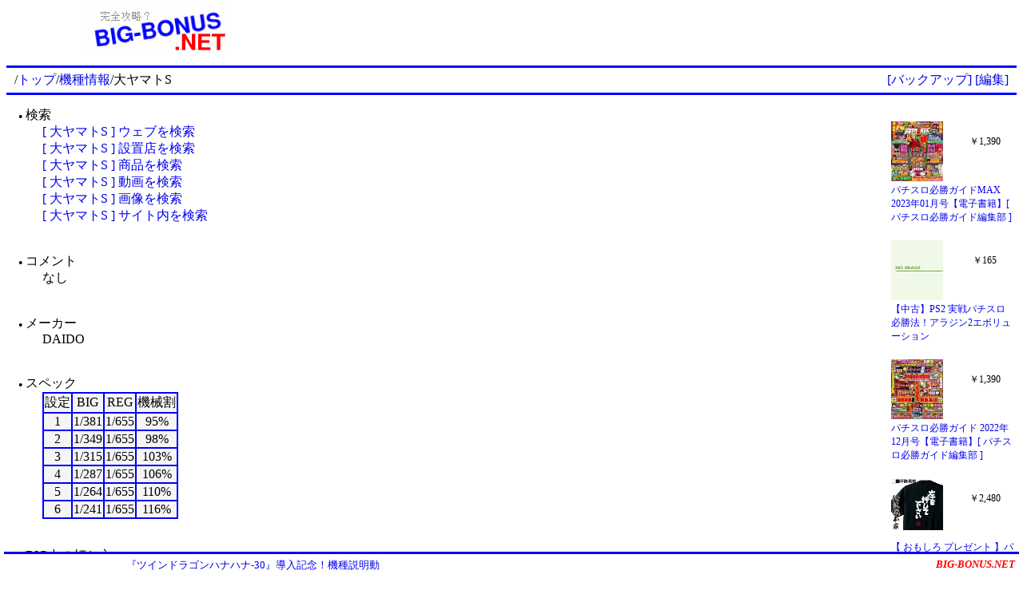

--- FILE ---
content_type: text/html
request_url: http://www.big-bonus.net/sdb/html/0/wuel5KXepchT.html
body_size: 2008
content:
<!DOCTYPE html>
<html lang="ja">

<head>
<meta charset="EUC-JP">
<meta name="keywords" content="大ヤマトS,パチスロ,スロット,機種情報,新機種,解析,payout,ペイアウト,機械割,出玉率,確率,出現率,ボーナス,BIG,REG,小役,ボーナス確率,小役確率,攻略,打ち方,スペック,spec">
<meta name="description" content="大ヤマトS [ パチスロ機種情報 ]">
<style type="text/css">
<!--
@import url(/css/001.css);
.cgi_table {
	background-color:blue;
}
.cgi_td {
	background-color:whitesmoke;
	text-align:center;
}
-->
</style>
<script>
<!--
function LINK_CGI(QUERY){
	location.href="/sdb/index.cgi?"+QUERY;
}
//-->
</script>
<title>大ヤマトS - パチスロ機種情報</title>
<meta name='viewport' content='width=device-width'>
</head>

<body>

<div class="title-01">
<a href="/"><img src="/image/title.png" width="180" height="60" border="0" alt="パチスロ攻略？ BIG-BONUS.NET"></a>
</div>
<div class="ad-01">
<script async src="//pagead2.googlesyndication.com/pagead/js/adsbygoogle.js"></script>
<!-- BIG-BONUS.NET （上） -->
<ins class="adsbygoogle"
     style="display:inline-block;width:468px;height:60px"
     data-ad-client="ca-pub-2339271796834810"
     data-ad-slot="2505515936"></ins>
<script>
(adsbygoogle = window.adsbygoogle || []).push({});
</script>
</div>

<hr class="line-01">
<div class="path-01">
/<a href="/">トップ</a>/<a href="/sdb/">機種情報</a>/大ヤマトS
</div>
<div class="option-01">
<a href="JavaScript:LINK_CGI('cmd=list&key=%c2%e7%a5%e4%a5%de%a5%c8S&backup=1')">[バックアップ]</a>
<a href="JavaScript:LINK_CGI('cmd=edit&target=wuel5KXepchT')">[編集]</a>
</div>
<hr class="line-01">

<div class="content-01">



<div>
<span style='font-size:xx-small'>●</span>
検索
</div>
<div style='margin-left:30px'>
<a href='/search/w/wuel5KXepchT.html'>[ 大ヤマトS ] ウェブを検索</a><br><a href='http://www.p-world.co.jp/_machine/t_machine.cgi?key=%c2%e7%a5%e4%a5%de%a5%c8S' target='_blank' rel='nofollow'>[ 大ヤマトS ] 設置店を検索</a><br><a href='/shop/search/0/%c2%e7%a5%e4%a5%de%a5%c8S/'>[ 大ヤマトS ] 商品を検索</a><br><a href='/video/html/wuel5KXepchT.html'>[ 大ヤマトS ] 動画を検索</a><br><a href='/search/i/wuel5KXepchT.html'>[ 大ヤマトS ] 画像を検索</a><br><a href='/search/s/wuel5KXepchT.html'>[ 大ヤマトS ] サイト内を検索</a>
</div>

<br><br>
<div>
<span style='font-size:xx-small'>●</span>
コメント
</div>

<div style='margin-left:30px'>
なし
</div>
<br><br>
<div>
<span style='font-size:xx-small'>●</span>
メーカー
</div>

<div style='margin-left:30px'>
DAIDO
</div>
<br><br>
<div>
<span style='font-size:xx-small'>●</span>
スペック
</div>

<div style='margin-left:30px'>
<table class='cgi_table'><tr><td class='cgi_td'>設定</td>
<td class='cgi_td'>BIG</td>
<td class='cgi_td'>REG</td>
<td class='cgi_td'>機械割</td>
</tr>
<tr><td class='cgi_td'>1</td>
<td class='cgi_td'>1/381</td>
<td class='cgi_td'>1/655</td>
<td class='cgi_td'>95%</td>
</tr>
<tr><td class='cgi_td'>2</td>
<td class='cgi_td'>1/349</td>
<td class='cgi_td'>1/655</td>
<td class='cgi_td'>98%</td>
</tr>
<tr><td class='cgi_td'>3</td>
<td class='cgi_td'>1/315</td>
<td class='cgi_td'>1/655</td>
<td class='cgi_td'>103%</td>
</tr>
<tr><td class='cgi_td'>4</td>
<td class='cgi_td'>1/287</td>
<td class='cgi_td'>1/655</td>
<td class='cgi_td'>106%</td>
</tr>
<tr><td class='cgi_td'>5</td>
<td class='cgi_td'>1/264</td>
<td class='cgi_td'>1/655</td>
<td class='cgi_td'>110%</td>
</tr>
<tr><td class='cgi_td'>6</td>
<td class='cgi_td'>1/241</td>
<td class='cgi_td'>1/655</td>
<td class='cgi_td'>116%</td>
</tr>
</table>
</div>
<br><br>
<div>
<span style='font-size:xx-small'>●</span>
BIG中の打ち方
</div>

<div style='margin-left:30px'>
逆押しオートはずし<BR>NB:420枚<BR>SB:540枚
</div>
<br><br>
<div>
<span style='font-size:xx-small'>●</span>
通常時の打ち方
</div>

<div style='margin-left:30px'>
左リール枠上に１確目「７ユキ７」を狙う。<BR>チェリーならば確実に角で取れる<BR>艦長（緑）が滑ってきたら右リール適当打ち。テンパったら中リール艦長目押し。
</div>
<br><br>
<div>
<span style='font-size:xx-small'>●</span>
天井
</div>

<div style='margin-left:30px'>
最大RT天井は７７７ゲーム。<BR>ただし通常時上段ユキ時にRTを再抽選する。この時再度rt777が選択される可能性があるので事実上青天井。<BR>（上段ユキ以外でも再抽選される可能性あり。モードにより再抽選率が異なる）
</div>
<br><br>
<div>
<span style='font-size:xx-small'>●</span>
その他
</div>

<div style='margin-left:30px'>
上段ユキ揃い後３３ゲーム回して止めるのが妥当。<BR>それ以外ならボーナス後１１０以後ならいつやめても期待度はほぼ一定
</div>


<div class="ad-04">
<script async src="//pagead2.googlesyndication.com/pagead/js/adsbygoogle.js"></script>
<!-- BIG-BONUS.NET （下）new -->
<ins class="adsbygoogle"
     style="display:block"
     data-ad-client="ca-pub-2339271796834810"
     data-ad-slot="3480047870"
     data-ad-format="auto"></ins>
<script>
(adsbygoogle = window.adsbygoogle || []).push({});
</script>
</div>

</div>

<div class="ad-02">
<iframe width="100%" height="100%" scrolling="no" frameborder="0" marginwidth="0" marginheight="0" src="/ad/ad-02.html"></iframe>
</div>


<div id="BottomBlock">
<div id="ad-03">
<script type="text/javascript" src="/ad/text2.js"></script>
</div>
<div id="site-01">
<a href="/" style="font-style:italic;font-weight:bold;color:red">BIG-BONUS.NET</a>
</div>
</div>

</body>

</html>


--- FILE ---
content_type: text/html
request_url: http://www.big-bonus.net/ad/ad-02.html
body_size: 1669
content:
<!DOCTYPE html>
<html lang="ja">

<head>
<meta charset="UTF-8">
<meta name="keywords" content="パチスロ,スロット">
<meta name="description" content="広告スペース">
<link rel="stylesheet" type="text/css" href="/css/001.css">
<title>広告スペース</title>
<script>
var Page=[];
var Name=[];
var Price=[];
var Image=[];

Page.push('/shop/rakuten/item/rakutenkobo-ebooks:22784062');
Name.push('パチスロ実戦術超RUSH 2023年11月号【電子書籍】[ パチスロ実戦術編集部 ]');
Price.push('1,580');
Image.push('https://thumbnail.image.rakuten.co.jp/@0_mall/rakutenkobo-ebooks/cabinet/9717/2000013789717.jpg?_ex=128x128');

Page.push('/shop/rakuten/item/rakutenkobo-ebooks:20803308');
Name.push('別冊パチスロパニック7 2022年3月号【電子書籍】[ パニック7編集部 ]');
Price.push('1,080');
Image.push('https://thumbnail.image.rakuten.co.jp/@0_mall/rakutenkobo-ebooks/cabinet/5262/2000010795262.jpg?_ex=128x128');

Page.push('/shop/rakuten/item/renet3:10135381');
Name.push('【中古】PS2 実戦パチスロ必勝法！アラジン2エボリューション');
Price.push('165');
Image.push('https://thumbnail.image.rakuten.co.jp/@0_mall/renet3/cabinet/item_photo/img_noimage.jpg?_ex=128x128');

Page.push('/shop/rakuten/item/rakutenkobo-ebooks:14868545');
Name.push('回想列車　パチスロで一日30万稼げた時代 2【電子書籍】[ 中武一日二膳 ]');
Price.push('1,100');
Image.push('https://thumbnail.image.rakuten.co.jp/@0_mall/rakutenkobo-ebooks/cabinet/5077/2000003535077.jpg?_ex=128x128');

Page.push('/shop/rakuten/item/rakutenkobo-ebooks:19535874');
Name.push('漫画パチスロパニック7　2020年11月号【電子書籍】[ パニック7編集部 ]');
Price.push('1,078');
Image.push('https://thumbnail.image.rakuten.co.jp/@0_mall/rakutenkobo-ebooks/cabinet/4579/2000008954579.jpg?_ex=128x128');

Page.push('/shop/rakuten/item/mediaworldkaitoriworld:10156252');
Name.push('【中古】[PS2] 大都技研公式パチスロシミュレーター 吉宗(20041209)');
Price.push('315');
Image.push('https://thumbnail.image.rakuten.co.jp/@0_mall/mediaworldkaitoriworld/cabinet/1040/1/cg10401793.jpg?_ex=128x128');

Page.push('/shop/rakuten/item/rakutenkobo-ebooks:21815141');
Name.push('パチスロ必勝ガイドMAX 2023年01月号【電子書籍】[ パチスロ必勝ガイド編集部 ]');
Price.push('1,390');
Image.push('https://thumbnail.image.rakuten.co.jp/@0_mall/rakutenkobo-ebooks/cabinet/5134/2000012245134.jpg?_ex=128x128');

Page.push('/shop/rakuten/item/auc-taiyou-sya:10094522');
Name.push('【 おもしろ プレゼント 】パチスロ tシャツ 俺流 魂心Tシャツ 左を押して下さい【メッセージtシャツ おもしろ雑貨 文字tシャツ 面白 プレゼント バックプリント 外国人 お土産 ティーシャツ ジョーク 日本語 おもしろt 賭け事・失敗・後悔系】');
Price.push('2,480');
Image.push('https://thumbnail.image.rakuten.co.jp/@0_mall/auc-taiyou-sya/cabinet/goroku/top-3/4573185310494.jpg?_ex=128x128');

Page.push('/shop/rakuten/item/rakutenkobo-ebooks:21676539');
Name.push('パチスロ必勝ガイド 2022年12月号【電子書籍】[ パチスロ必勝ガイド編集部 ]');
Price.push('1,390');
Image.push('https://thumbnail.image.rakuten.co.jp/@0_mall/rakutenkobo-ebooks/cabinet/1460/2000012081460.jpg?_ex=128x128');

Page.push('/shop/rakuten/item/rakutenkobo-ebooks:22089438');
Name.push('パチスロ必勝ガイド 2023年04月号【電子書籍】[ パチスロ必勝ガイド編集部 ]');
Price.push('1,480');
Image.push('https://thumbnail.image.rakuten.co.jp/@0_mall/rakutenkobo-ebooks/cabinet/5130/2000012625130.jpg?_ex=128x128');

Page.push('/shop/rakuten/item/mediaworldkaitoriworld:10158677');
Name.push('【中古】[PS2] 大都技研公式パチスロシミュレーター 秘宝伝(20060817)');
Price.push('407');
Image.push('https://thumbnail.image.rakuten.co.jp/@0_mall/mediaworldkaitoriworld/cabinet/1040/2/cg10402672.jpg?_ex=128x128');

</script>
</head>

<body style="background-color:white;font-size:12px">
<script type="text/javascript">
for(var i=0;i<4;i++){
	var Num=Math.floor(Math.random()*Page.length);
	text='<a href="'+Page[Num]+'" target="_top">'+Name[Num]+'</a>';
	image='<a href="'+Page[Num]+'" target="_top"><img src="'+Image[Num]+'" border="0" style="width:65px;height:auto;max-height:75px"></a>';
	price="￥"+Price[Num];
	document.write('<div style="width:65px;height:75px;float:left;text-align:center;margin:3px;overflow:hidden">'+image+'</div><div style="width:80px;height:55px;float:right;text-align:center;margin-top:20px;overflow:hidden">'+price+'</div><div style="clear:both;width:154px;height:68px;overflow:hidden;margin:0px 3px">'+text+'</div>');
	Page.splice(Num,1);
	Name.splice(Num,1);
	Price.splice(Num,1);
	Image.splice(Num,1);
}
</script>
</body>

</html>


--- FILE ---
content_type: text/html; charset=utf-8
request_url: https://www.google.com/recaptcha/api2/aframe
body_size: 265
content:
<!DOCTYPE HTML><html><head><meta http-equiv="content-type" content="text/html; charset=UTF-8"></head><body><script nonce="Amzdst52T0dBOZW2I0etIQ">/** Anti-fraud and anti-abuse applications only. See google.com/recaptcha */ try{var clients={'sodar':'https://pagead2.googlesyndication.com/pagead/sodar?'};window.addEventListener("message",function(a){try{if(a.source===window.parent){var b=JSON.parse(a.data);var c=clients[b['id']];if(c){var d=document.createElement('img');d.src=c+b['params']+'&rc='+(localStorage.getItem("rc::a")?sessionStorage.getItem("rc::b"):"");window.document.body.appendChild(d);sessionStorage.setItem("rc::e",parseInt(sessionStorage.getItem("rc::e")||0)+1);localStorage.setItem("rc::h",'1768982805744');}}}catch(b){}});window.parent.postMessage("_grecaptcha_ready", "*");}catch(b){}</script></body></html>

--- FILE ---
content_type: text/css
request_url: http://www.big-bonus.net/css/001.css
body_size: 469
content:
a{
	text-decoration:none;
}
a:hover{
	color:red;
	text-decoration:underline;
}
#BottomBlock{
	clear:both;
	position:fixed;
	left:0px;
	right:0px;
	bottom:0px;
	background-color:white;
	margin:0px 5px;
	padding:5px;
	border-top:3px solid blue;
}
#ad-03{
	float:left;
	font-size:small;
}
#site-01{
	float:right;
	font-size:small;
}
.line-01{
	background-color:blue;
	border:0;
	color:blue;
	height:3px;
	margin:0px;
	clear:both;
}
.title-01{
	float:left;
	width:30%;
	min-width:180px;
	margin-bottom:10px;
	text-align:center;
}
.ad-01{
	float:right;
	width:70%;
	min-width:468px;
	text-align:center;
}
.ad-02{
	float:right;
	width:160px;
	height:600px;
	margin-left:-160px;
	margin-top:30px;
}
.ad-03{
	float:left;
	font-size:x-small;
	margin:5px;
}
.ad-04{
	margin:25px 0px 50px 0px;
}

.path-01{
	float:left;
	margin:5px 10px;
}
.option-01{
	float:right;
	margin:5px 10px;
}
.content-01{
	float:left;
	min-width:70%;
	height:auto !important;
	height:630px;
	padding:15px 165px 50px 15px;
}
.site-01{
	float:right;
	margin:5px;
}


@media (max-width:900px){
	.content-01{
		float:none;
		width:auto;
		height:auto;
		padding:15px;
	}
	.ad-02{
		display:none;
	}
	
}
